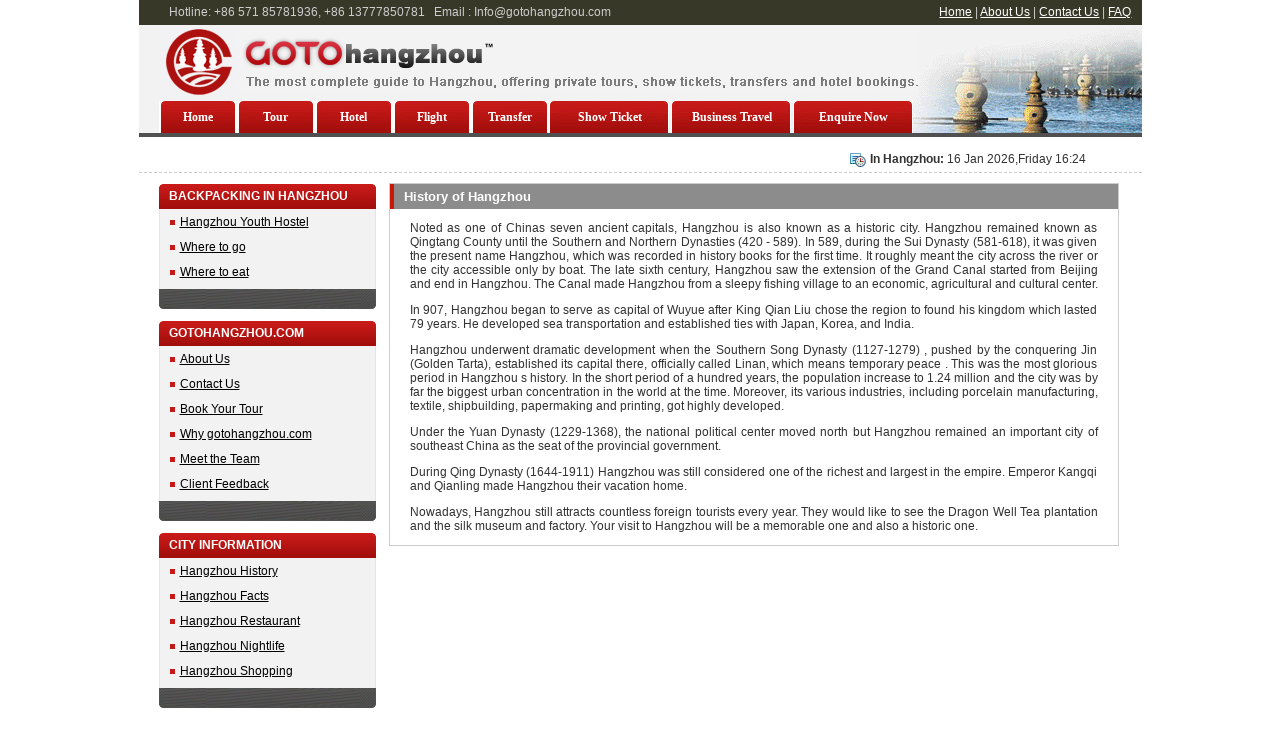

--- FILE ---
content_type: text/html; charset=utf-8
request_url: https://www.gotohangzhou.com/Hangzhou-history.aspx
body_size: 4088
content:

<!DOCTYPE html PUBLIC "-//W3C//DTD XHTML 1.0 Transitional//EN" "http://www.w3.org/TR/xhtml1/DTD/xhtml1-transitional.dtd">

<html xmlns="http://www.w3.org/1999/xhtml" >
<head><link href="css/Basic.css" rel="stylesheet" type="text/css" /><link href="css/Temp.css" rel="stylesheet" type="text/css" />
    <script type="text/javascript" src="js/jquery.js"></script>
    <script type="text/javascript" src="js/common.js"></script>
    <script type="text/javascript">
        $(function(){$(".leftMenu ul").css("display","block");});
    </script>
<title>
	Hangzhou History,History of Hangzhou
</title><meta name="keywords" /><meta name="Description" /></head>
<body>
    <form name="form1" method="post" action="./Hangzhou-history.aspx?ID=11" id="form1">
<div>
<input type="hidden" name="__VIEWSTATE" id="__VIEWSTATE" value="Sw46L02+guW50ccd+FXzvzZJI8+eHYCyuWa50G0/gbSBF2f71JN31G+puFPgliJNE0XUlpNLJMwbc00bukdG5vJj1PbNuJbYxP1Qy/KE/Z4=" />
</div>

<div>

	<input type="hidden" name="__VIEWSTATEGENERATOR" id="__VIEWSTATEGENERATOR" value="FDFC7447" />
</div>
    <div id="container">
        
<div id="headerTop">
    <div id="htl"> Hotline: +86 571 85781936, +86 13777850781 &nbsp; Email : Info@gotohangzhou.com </div>
    <div id="htr">            
        <a href="/" title="Hangzhou">Home</a> |
        <a href="AboutUs.aspx" title="About Us">About Us</a> |
        <a href="ContactUs.aspx" title="Contact Us">Contact Us</a> |
        <a href="Faq.aspx" title="FAQ">FAQ</a>
    </div>
</div>
<div id="header">
    <div id="logo"><a href="/"><img src="images/logo.jpg" alt="Hangzhou" /></a></div>
    <div id="logoRight"><img src="images/logo_right.gif" alt="Hangzhou" /></div>
    <div class="clear"></div>
    <div id="menu">
        <ul>
            <li id="mhome" class="ms1"><a href="/">Home</a></li>
            <li id="mtour" class="ms1"><a href="TourList.aspx" title="hangzhou tour">Tour</a></li>
            <li id="mhotel" class="ms1"><a href="HotelList.aspx" title="hangzhou hotel">Hotel</a></li>
            <li id="mflight" class="ms1"><a href="Flights.aspx" title="hangzhou flight">Flight</a></li>
            <li id="mtransfer" class="ms1"><a href="Transfers.aspx" title="hangzhou transfer">Transfer</a></li>
            <li id="mticket" class="ml1"><a href="ticket.aspx" title="Show ticket">Show Ticket</a></li>
            <li id="mbt" class="ml1"><a href="Business_Travel.aspx" title="hangzhou business travel">Business Travel</a></li>
            <li id="men" class="ml1"><a href="EnquireNow.aspx" title="Enquire Now">Enquire Now</a></li>
        </ul>
    </div>
</div>
        
<div id="divTime"><img src="images/date.jpg"/> <b>In Hangzhou:</b> <span id="Date1_time">16 Jan 2026,Friday 16:24</span></div> 
        
        <div id="mainBody">
            <div id="bodyLeft">
                
<div class="leftMenu">
    <h4>BACKPACKING IN HANGZHOU</h4>
    <ul style="display:none;">
        <li><a href="Hangzhou-Youth-Hostel.aspx" title="Hangzhou Youth Hostel">Hangzhou Youth Hostel</a></li>
        <li><a href="Where-to-go-in-Hangzhou.aspx" title="Where to go">Where to go</a></li>
        <li><a href="Where-to-eat-in-Hangzhou.aspx" title="Where to eat">Where to eat</a></li>
    </ul>
    <div class="leftMenuBot leftMenuTop"></div>
</div>
<div class="leftMenu">
    <h4>GOTOHANGZHOU.COM</h4>
    <ul style="display:none;">
        <li><a href="AboutUs.aspx" title="About Us">About Us</a></li>
        <li><a href="ContactUs.aspx" title="Contact U">Contact Us</a></li>
        <li><a href="BookYourTour.aspx" title="Book Your Tour">Book Your Tour</a></li>
        <li><a href="Whygotohangzhou.aspx" title="Why gotohangzhou.com">Why gotohangzhou.com</a></li>
        <li><a href="MeetTheTeam.aspx" title="Meet the Team">Meet the Team</a></li>
        <li><a href="Feedback.aspx" title="Client Feedback">Client Feedback</a></li>
    </ul>
    <div class="leftMenuBot leftMenuTop"></div>
</div>
<div class="leftMenu">
    <h4>CITY INFORMATION</h4>
    <ul style="display:none;">
        <li><a href="Hangzhou-history.aspx" title="Hangzhou History">Hangzhou History</a></li>
        <li><a href="Hangzhou-facts.aspx" title="Hangzhou Facts">Hangzhou Facts</a></li>
        <li><a href="Restaurant.aspx" title="Hangzhou Restaurant">Hangzhou Restaurant</a></li>
        <li><a href="Hangzhou-nightlife.aspx" title="Hangzhou Nightlife">Hangzhou Nightlife</a></li>
        <li><a href="Shopping.aspx" title="Hangzhou Shopping">Hangzhou Shopping</a></li>
    </ul>
    <div class="leftMenuBot leftMenuTop"></div>
</div>
<div class="leftMenu">
    <h4>TRAVEL INFORMATION</h4>
    <ul style="display:none;">
        <li><a href="Impression-West-Lake.aspx" title="Impression West Lake">Impression West Lake</a></li>
        <li><a href="sightseeing.aspx" title="Hangzhou Sightseeing">Hangzhou Sightseeing</a></li>
        <li><a href="Hangzhou-map.aspx" title="Hangzhou Map">Hangzhou Map</a></li>
        <li><a href="Hangzhou-expat.aspx" title="Hangzhou Expat">Hangzhou Expat</a></li>
        <li><a href="Hangzhou-events.aspx" title="Hangzhou Events">Hangzhou Events</a></li>
        <li><a href="Hangzhou-train.aspx" title="Hangzhou Train">Hangzhou Train</a></li>
        <li><a href="Visa.aspx" title="Visa">Visa</a></li>
    </ul>
    <div class="leftMenuBot"></div>
</div>                
            </div>
            <div id="bodyRight">
                <div id="con">
                    <div id="conHeader">History of Hangzhou</div>
                    <div id="conContent"><P align=justify><FONT face=Arial>Noted as one of Chinas seven ancient capitals, Hangzhou is also known as a historic city. Hangzhou remained known as Qingtang County until the Southern and Northern Dynasties (420 - 589). In 589, during the Sui Dynasty (581-618), it was given the present name Hangzhou, which was recorded in history books for the first time. It roughly meant the city across the river or the city accessible only by boat. The late sixth century, Hangzhou saw the extension of the Grand Canal started from Beijing and end in Hangzhou. The Canal made Hangzhou from a sleepy fishing village to an economic, agricultural and cultural center.</FONT></P>
<P align=justify><FONT face=Arial>In 907, Hangzhou began to serve as capital of Wuyue after King Qian Liu chose the region to found his kingdom which lasted 79 years. He developed sea transportation and established ties with Japan, Korea, and India.</FONT></P>
<P align=justify><FONT face=Arial>Hangzhou underwent dramatic development when the Southern Song Dynasty (1127-1279) , pushed by the conquering Jin (Golden Tarta), established its capital there, officially called Linan, which means temporary peace . This was the most glorious period in Hangzhou s history. In the short period of a hundred years, the population increase to 1.24 million and the city was by far the biggest urban concentration in the world at the time. Moreover, its various industries, including porcelain manufacturing, textile, shipbuilding, papermaking and printing, got highly developed. </FONT></P>
<P align=justify><FONT face=Arial>Under the Yuan Dynasty (1229-1368), the national political center moved north but Hangzhou remained an important city of southeast China as the seat of the provincial government.</FONT></P>
<P align=justify><FONT face=Arial>During Qing Dynasty (1644-1911) Hangzhou was still considered one of the richest and largest in the empire. Emperor Kangqi and Qianling made Hangzhou their vacation home. </FONT></P>
<P align=justify><FONT face=Arial>Nowadays, Hangzhou still attracts countless foreign tourists every year. They would like to see the Dragon Well Tea plantation and the silk museum and factory. Your visit to Hangzhou will be a memorable one and also a historic one.</FONT></P></div>                    
                </div>
            </div>
            <div class="clear"></div>            
        </div>
        <div id="bottom">
            
    <div id="menuBottom">
        <a href="TermsConditions.aspx">Terms &amp; Conditions</a> |
        <a href="Faq.aspx">FAQ</a> |
        <a href="Privacy.aspx">Privacy</a> |
        <a href="GroupTourEnquiry.aspx">Group Tour Enquiry</a> |
        <a href="Links.aspx">Links</a>
    </div>
    <div id="bottomLeft">
    <b>Website Operated by:</b><br />
HANGZHOU LETOUR INTERNATIONAL TRAVEL COMPANY<br />
China Travel Agency Licence No. L-ZJ01351<br />
Phone: <span class="red">+86 13777850781, +86 571 85781936</span><br />
Fax:   <span class="red">+86 571 85781936</span><br />
Email: <a href='mailto:Info@gotohangzhou.com'><span class='red'>Info@gotohangzhou.com</span></a><br />
Office Hours: 0900AM - 0530PM, GMT+8, Monday - Friday<br />
    <div><b>Copyright (c) 2007-2021 Letour International Company Limited All Rights Reserved</b></div>
    </div>
    <div id="bottomRight" style=" width:390px;">        
       
    </div>
    <div class="clear"></div>
    <div id="bottomLink">
        
        <a href="http://www.gotohangzhou.com/" title="Hangzhou Tour">Hangzhou Tour</a>|
        <a href="http://www.gotohangzhou.com/" title="Hangzhou Tour Guide">Hangzhou Tour Guide</a>|
        <a href="Default.aspx" title="Hangzhou Travel">Hangzhou Travel</a>|
        <a href="Default.aspx" title="Hangzhou Travel Guide">Hangzhou Travel Guide</a>|
        <a href="TourList.aspx" title="Hangzhou Tour Package">Hangzhou Tour Package</a>|
        <a href="/" title="Hangzhou Tour Operator">Hangzhou Tour Operator</a>|
        <a href="Tag-One%20Day.aspx" title="Hangzhou Day Tour">Hangzhou Day Tour</a>|
        <a href="/" title="hangzhou tours">hangzhou tours</a>|
        <a href="/" title="travel in hangzhou">travel in hangzhou</a>|
        <a href="Tag-Hangzhou.aspx" title="hangzhou city tours">hangzhou city tours</a>|
        <a href="HotelList.aspx" title="hangzhou hotel">hangzhou hotel</a>|
        <a href="Flights.aspx" title="hangzhou flights">hangzhou flights</a>
    </div>
<script>
var _hmt = _hmt || [];
(function() {
  var hm = document.createElement("script");
  hm.src = "https://hm.baidu.com/hm.js?e791fe1d8a597f2148661b24034be65e";
  var s = document.getElementsByTagName("script")[0]; 
  s.parentNode.insertBefore(hm, s);
})();
</script>

        </div>        
    </div>
    </form>
</body>
</html>

--- FILE ---
content_type: text/css
request_url: https://www.gotohangzhou.com/css/Basic.css
body_size: 1697
content:
/*基本信息*/
body { font-size:9pt; font-family:Arial; color:#333333; margin:0px;}
a:link,a:visited { color: #000000;}
a:hover { color: #ff0000;} 
h1{font-size: 12pt;margin: 0 0 0 0;}
.clear{ clear:both;}
dl,dt,dd{ margin:0px; padding:0px; list-style-type:none;}
.pic
{
    border:1px solid #ccc;
    padding:3px;
    background-color:#fff;
}
.star5{ display:inline-block; width:80px; height:14px; vertical-align:top; background:url(../images/5star.gif) left center no-repeat;}
.star4{ display:inline-block; width:80px; height:14px; vertical-align:top; background:url(../images/4star.gif) left center no-repeat;}
.star3{ display:inline-block; width:80px; height:14px; vertical-align:top; background:url(../images/3star.gif) left center no-repeat;}
.dash_line{ border-bottom:1px dashed #cccccc;}
.red{ color:Red;}
.redWord{ color:Red;}
.redBorder{ border:2px solid #C81808;}
.pageList{ text-align:center;}

#chat{ margin-top:10px; border:1px solid #ccc; display:none}
#chat p{ margin:0px; padding:0px; background:url(../images/msn_chat_bg.gif) 3px center no-repeat; height:22px; line-height:22px; text-indent:25px; font-weight:bold;}
#chat table a{ display:block; border:1px solid #eee; text-indent:3px; height:20px; line-height:20px;}
#chat a img{ border:0px;}

/*页面层容器*/
#container{ width:1003px; margin:0px auto;}

/*Top*/
#headerTop{ height:25px; line-height:25px;color:#cccccc; background-color:#383828;}
#htl{ float:left; width:62%; text-indent:30px; }
#htr{ float:left; width:37%; text-align:right; }
#htr a{ color:#ffffff; }
#header{ background:url(../images/header_bg.gif) 770px 0px no-repeat; background-color:#F2F2F3; border-bottom:4px solid #505050; padding-left:20px;}
#header img{ border:0px;}
#logo{ float:left;}
#logoRight{ float:left;}
#menu{ margin-top:3px;}
#menu ul{ margin:0px; padding:0px; list-style-type:none; overflow:hidden; height:100%;}
#menu ul li{ float:left; height:32px; line-height:32px; text-align:center;}
#menu a{ text-decoration:none; color:White; font-weight:bold; font-family:Verdana; display:block;}
#menu .ms0{ background:url(../images/menu/menu_bg_s_0.gif) left center no-repeat; width:78px;}
#menu .ms1{ background:url(../images/menu/menu_bg_s_1.gif) left center no-repeat; width:78px;}
#menu .ml0{ background:url(../images/menu/menu_bg_l_0.gif) left center no-repeat; width:122px;}
#menu .ml1{ background:url(../images/menu/menu_bg_l_1.gif) left center no-repeat; width:122px;}

/*Search*/
#hs{ width:218px; margin-top:15px;}
#hsHeader{ border-bottom:2px solid #a31022;}
#hsHeader img{ cursor:pointer;}
#hsContent1{ background-color:#f2f2f2; border:0px; height:175px; padding-top:10px;}
#hsContent1 table{ width:96%; margin:0px auto;}
#hsContent2{ background-color:#f2f2f2; border:0px; height:175px; padding-top:10px;}
#hsContent2 table{ width:96%; margin:0px auto;}
#hs .b0Left{ text-align:right;}
#hs .tdDoSearch{ text-align:center;}
#hs .tdDoSearch img{ cursor:pointer;}
#hs #txtCheckInDate{ cursor:pointer; width:80px;}
#hs #txtCheckOutDate{ cursor:pointer; width:80px;}
#hs #tourName{ width:193px;}

#bottomRight img{ border:0px;}

.leftMenu{ padding-top:10px; width:217px;}
.leftMenu h4{ margin:0px; padding:0px; font-size:12px; color:#ffffff; background:url('../images/leftbg.gif') left top no-repeat; height:27px; line-height:27px; cursor:pointer; text-indent:10px;}
.leftMenu ul{ line-height:25px; list-style-type:none; margin:0px; padding:0px; border-left:1px solid #E5E5E5; border-right:1px solid #E5E5E5; background-color:#F2F2F2;}
.leftMenu ul li{ background:url('../images/leftDot.jpg') 10px 10px no-repeat; padding-left:20px; width:190px; display:block; white-space:nowrap; overflow:hidden; text-overflow:ellipsis;}
.leftMenuBot{ width:100%; height:25px; background:url('../images/leftbg.gif') left bottom no-repeat;}

#bottom{ margin-top:10px;}
#menuBottom{ height:35px; line-height:35px; text-align:center; background:url(../images/sd_02.gif); border-bottom:4px solid #d0d0d0; color:#ffffff; margin-bottom:15px; font-size:11px; font-family:Verdana;}
#menuBottom a{color:#ffffff;}
#bottomLeft{ float:left; width:580px; padding-left:20px; line-height:19px;}
#bottomRight{ float:left; text-align:right; line-height:19px;}
#bottomLink{ width:750px; text-align:center; line-height:20px; margin:0px auto;}
#bottomLink a{ color:#333333; text-decoration:none;}

label.error { color:red; padding-left:5px;} 
#simplemodal-overlay {background-color:#000000;}
#simplemodal-container {background-color:White; border:8px solid #333333; padding:12px;}

--- FILE ---
content_type: text/css
request_url: https://www.gotohangzhou.com/css/Temp.css
body_size: 596
content:
/*页面中部*/
#bodyLeft{ float:left; width:230px; padding-left:20px;}



#bodyRight{ float:left; width:730px;}
#divTime{ padding-top:10px; padding-left:710px; height:25px; line-height:25px; border-bottom:1px dashed #ccc;}
#divTime img{ vertical-align:middle;}
#con{ margin-top:10px; border:1px solid #ccc;}
#conHeader{ height:25px; line-height:25px; color:White; font-size:10pt; font-weight:bold; padding-left:10px; border-left:4px solid #c81808; background-color:#8C8C8C;}
#conContent{ padding:0px 20px;}

#book ul{ list-style:none;}
#book ul li{ padding-top:7px;}
.item_title{ font-weight:bold; height:21px;}
.li_button{ text-align:center; padding-top:20px;}
.select_city {  position: absolute; z-index: 1111; }



.button_back{ width: 49px;border: 1px solid; cursor:pointer;}
.button{ background-color:#a31022; color:#ffffff; border:1px; cursor:pointer;}

--- FILE ---
content_type: application/x-javascript
request_url: https://www.gotohangzhou.com/js/common.js
body_size: 2922
content:
// JScript 文件
$.fn.valueIsEmpty = function() {
    if ($(this).val().length < 1)
        return true;
}

$.fn.enable = function() {
    return $(this).attr('disabled', false);
}

$.fn.disable = function() {
    return $(this).attr('disabled', true);
}
$.toJson = function(str) {
    return eval('(' + str + ')');
}

function SetDefaultMenu(objID,className){   
    $(objID).attr("class",className); 
}

function HotelSearchSelected(objID)
{
    if(objID=="hsContent1")
    {
        $('#hotel').attr("src","images/hotel01.jpg");
        $('#tours').attr("src","images/tours02.jpg");
        $('#hsContent1').show();
        $('#hsContent2').hide();
    }
    else
    {
        $('#hotel').attr("src","images/hotel02.jpg");
        $('#tours').attr("src","images/tours01.jpg");
        $('#hsContent1').hide();
        $('#hsContent2').show();   
    }
}

function DoSearch(Type)
{
    if(Type=='Hotel')
    {   
        var City=$('#dropCity').val();
        var CheckInDate=$('#txtCheckInDate').val();
        var CheckOutDate=$('#txtCheckOutDate').val();
        var date1=new Date(CheckInDate.replace(/-/g,'/'));
        var date2=new Date(CheckOutDate.replace(/-/g,'/'));
        if(date1>=date2)
        {
            alert('Check-out date should be after Check-in date !');
            return false;
        } 
        var PriceRange=$('#dropPriceRange').val();
        var HotelName=$('#txtDesignatedHotel').val();
        location.href='HotelList.aspx?CityID='+City+'&d1='+CheckInDate+'&d2='+CheckOutDate+'&PriceRange='+PriceRange+'&HotelName='+HotelName;
    }
    else
    {
    
        var rad2=$('#r2');
        if(rad2.attr("checked"))
        {
            var Keywords=$('#txtTourName').val();
            if(Keywords=='')
            {
                alert('Please enter the tourist routes !');
                return false;
            }
            location.href='TourList.aspx?TourName='+Keywords;
        }
        else
        {   
            var PriceFrom=$('#txtPriceFrom').val();
            var PriceTo=$('#txtPriceTo').val();
            
            if(PriceFrom=='0')
            {
                location.href='TourList.aspx';
                return false;
            }   
            if(parseInt(PriceFrom,10)>parseInt(PriceTo,10))
            {
                alert('Price range void!');
                return false;
            }
            location.href='TourList.aspx?PriceFrom='+PriceFrom+'&PriceTo='+PriceTo;
        }
    }
}

function ShowLeftMenu(objID)
{
    $(".leftMenu h4").each(function(){
        $(this).click(function(){
            $(this).next().toggle();
        });
    });
}
function SetHotelPrice(){
    var a=[1,2,3];
    alert(a.length);
}
function CheckNull(obj,msg)
{
    if(obj.value=="")
    {
        alert(msg);
        return false;
    }
    return true;
}
function SelectRd(obj)
{
    if(obj.type=="radio")
    {
        obj.checked=true;
    }
    else if(obj.type=="text")
    {
        obj.focus();
    }
}

function   GetCookie(sName)   
{   
  var   aCookie   =   document.cookie.split("; ");   
  for   (var   i=0;   i   <   aCookie.length;   i++)   
  {   
      var   aCrumb   =   aCookie[i].split("=");   
      if   (sName   ==   aCrumb[0])   
          return   unescape(aCrumb[1]);
  }   
   return  null;  
}   
  
function CheckVerify(code)
{
    if(code==GetCookie("Code"))
       return true;
    else
       return false; 
}
function WriteFlashPic(obj)
{
var swf_width=423;
var swf_height=250;
var files='upload/yinxiangxihu.JPG|upload/pic1.jpg|upload/pic3.jpg';
var links='/ticket.aspx|TourList.aspx|TourList.aspx';
var texts='|||';

document.write('<object classid="clsid:d27cdb6e-ae6d-11cf-96b8-444553540000" codebase="http://fpdownload.macromedia.com/pub/shockwave/cabs/flash/swflash.cab#version=6,0,0,0" width="'+ swf_width +'" height="'+ swf_height +'">');
document.write('<param name="movie" value="focus.swf"><param name="quality" value="high">');
document.write('<param name="menu" value="false"><param name=wmode value="opaque">');
document.write('<param name="FlashVars" value="bcastr_file='+files+'&bcastr_link='+links+'&bcastr_title='+texts+'">');
document.write('<embed src="focus.swf" wmode="opaque" FlashVars="bcastr_file='+files+'&bcastr_link='+links+'&bcastr_title='+texts+'& menu="false" quality="high" width="'+ swf_width +'" height="'+ swf_height +'" type="application/x-shockwave-flash" pluginspage="http://www.macromedia.com/go/getflashplayer" />'); 
document.write('</object>');     

}
function WriteTags()
{
    var xmlDoc = new ActiveXObject("Microsoft.XMLDOM");             
    xmlDoc.async = false; //是否异步加载,可能会引起错误,所以设为false;
    xmlDoc.load("Tags.xml"); 
    var childNodes = xmlDoc.documentElement.childNodes;
    for(i=0;i<childNodes.length;i++)
    {
        document.write('<li><a href="TourList.aspx?TourName='+childNodes[i].attributes[0].value+'">'+childNodes[i].attributes[0].value+'</a></li>');
    }
}
function writeVideo(id) {
    if (id == 1) {  // 印象西湖
        document.writeln("<div class=\"scne_video\">");
        document.writeln("    <div class=\"scne_video_title\">Video:<\/div>");
        document.writeln("    <div class=\"scne_video_content\">");
        document.writeln("        <img src='/media/v.jpg' style='cursor:pointer' onclick=\"play_video('Impression West Lake Show','/media/v.flv');\" />");
        document.writeln("    <\/div>");
        document.writeln("<\/div>");
    }
}
function ShowObj(objID)
{
    $("#"+objID).show();
}
function HiddenObj(objID)
{
    $("#"+objID).hide();
}
function GetPosition(obj) {
	var r = new Array();
	r['x'] = obj.attr("offsetLeft");
	r['y'] = obj.attr("offsetTop");
	return r;
}
function CheckChatToolState()
{
return;
    window.status=" ";

    var html="Live Chat";
    $("#chatp").html(html);

    html="<table width='100%' cellpadding='0' cellspacing='7' border='0' align='center'><tr>";
    html+='<td><a href="skype:china_hangzhou6?chat" onclick="return skypeCheck();"><img src="http://mystatus.skype.com/smallicon/china_hangzhou6" style="border: none;" width="16" height="16" alt="My status"/> Skype chat</a></td>';
    html+='<td><a href="ymsgr:sendIM?yanmarissa0623"><img src="http://opi.yahoo.com/online?u=yanmarissa0623&m=g&t=0&l=cn"/> YM chat</a></td>';
    //html+='<td><a href="ymsgr:sendim?yanmarissa0623"><img src="http://opium3.msg.vip.mud.yahoo.com/online?u=yanmarissa0623&t=0&l=cn"/> YM chat</a></td>';
    html+="</tr></table><script type='text/javascript' src='http://skype.tom.com/script/skypeCheck40.js'></script>";
    $("#chat").html($("#chat").html()+html);
}

